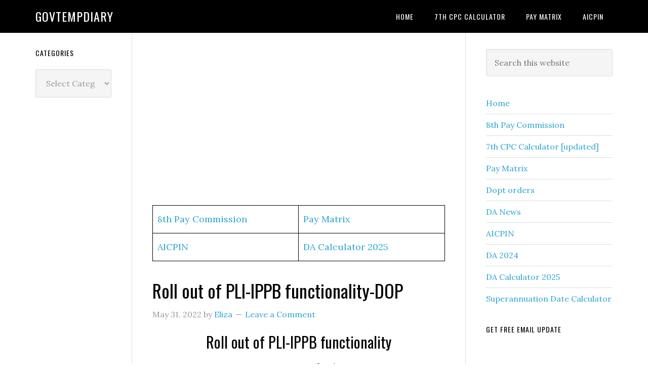

--- FILE ---
content_type: text/html; charset=utf-8
request_url: https://www.google.com/recaptcha/api2/aframe
body_size: 268
content:
<!DOCTYPE HTML><html><head><meta http-equiv="content-type" content="text/html; charset=UTF-8"></head><body><script nonce="LUkn6zW07mtkMhPDfk65bg">/** Anti-fraud and anti-abuse applications only. See google.com/recaptcha */ try{var clients={'sodar':'https://pagead2.googlesyndication.com/pagead/sodar?'};window.addEventListener("message",function(a){try{if(a.source===window.parent){var b=JSON.parse(a.data);var c=clients[b['id']];if(c){var d=document.createElement('img');d.src=c+b['params']+'&rc='+(localStorage.getItem("rc::a")?sessionStorage.getItem("rc::b"):"");window.document.body.appendChild(d);sessionStorage.setItem("rc::e",parseInt(sessionStorage.getItem("rc::e")||0)+1);localStorage.setItem("rc::h",'1769023849256');}}}catch(b){}});window.parent.postMessage("_grecaptcha_ready", "*");}catch(b){}</script></body></html>